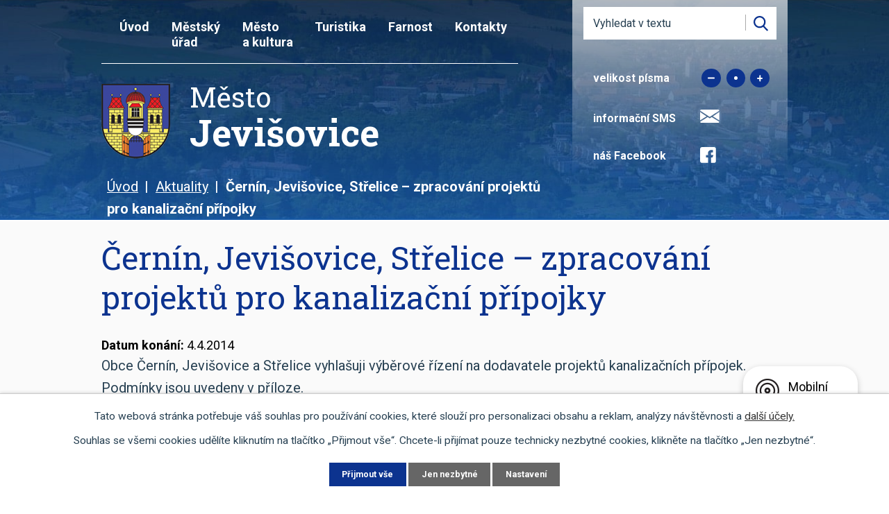

--- FILE ---
content_type: image/svg+xml
request_url: https://www.jevisovice.cz/file.php?nid=885&oid=7592614
body_size: 282
content:
<svg xmlns="http://www.w3.org/2000/svg" width="28" height="27" viewBox="0 0 28 27"><g transform="translate(-1362 -27)"><rect width="28" height="27" rx="13.5" transform="translate(1362 27)" fill="#0c338f"/><g transform="translate(1372.618 37.239)"><line x2="6" transform="translate(0.382 3.761)" fill="none" stroke="#fff" stroke-linecap="round" stroke-width="2"/><line x2="7.279" transform="translate(3.723 0) rotate(90)" fill="none" stroke="#fff" stroke-linecap="round" stroke-width="2"/></g></g></svg>